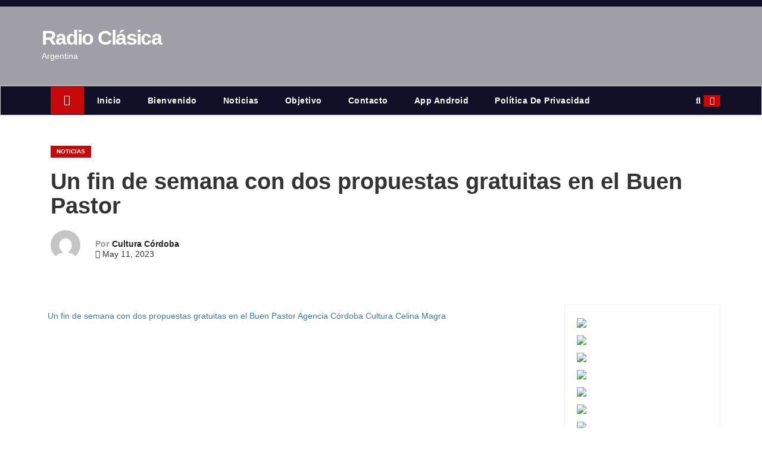

--- FILE ---
content_type: text/html; charset=utf-8
request_url: https://www.google.com/recaptcha/api2/aframe
body_size: 267
content:
<!DOCTYPE HTML><html><head><meta http-equiv="content-type" content="text/html; charset=UTF-8"></head><body><script nonce="MTrpm6Z94Oq2tPEQr42Q4g">/** Anti-fraud and anti-abuse applications only. See google.com/recaptcha */ try{var clients={'sodar':'https://pagead2.googlesyndication.com/pagead/sodar?'};window.addEventListener("message",function(a){try{if(a.source===window.parent){var b=JSON.parse(a.data);var c=clients[b['id']];if(c){var d=document.createElement('img');d.src=c+b['params']+'&rc='+(localStorage.getItem("rc::a")?sessionStorage.getItem("rc::b"):"");window.document.body.appendChild(d);sessionStorage.setItem("rc::e",parseInt(sessionStorage.getItem("rc::e")||0)+1);localStorage.setItem("rc::h",'1769513408971');}}}catch(b){}});window.parent.postMessage("_grecaptcha_ready", "*");}catch(b){}</script></body></html>